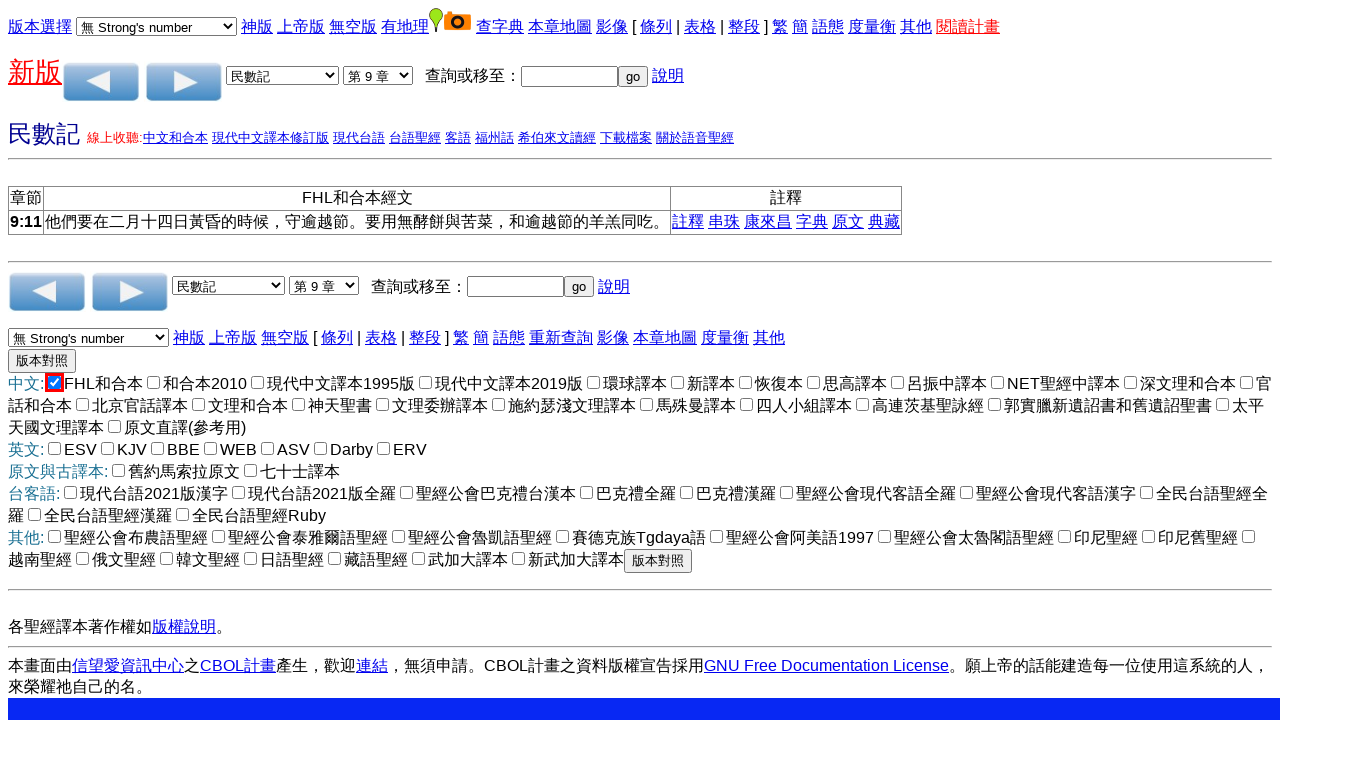

--- FILE ---
content_type: text/html
request_url: https://bible.fhl.net/new/read.php?VERSION=unv&TABFLAG=1&chineses=%E6%B0%91&chap=9&sec=11&m=0
body_size: 7491
content:
<!doctype html>
<html lang="zh-hant"><head>
<meta charset="utf-8"/>

<style>
input[type="checkbox"]:checked {
  color: red;
  box-shadow: 0 0 0 3px red;
}
#cookieBanner {
    width: 100%;
    background-color: #0828f3;
    color: white;
    padding: 3rem;
}
#acceptCookies {
    background-color: #ffffff;
    color: black;
    padding: 0.5rem;
    border: 2px solid #000000;
    border-radius: 5px;
    cursor: pointer;
    position: absolute;
    right: 3rem;
}

#deleteCookies {
    background-color: #ffffff;
    color: black;
    padding: 0.5rem;
    border: 2px solid #000000;
    border-radius: 5px;
    cursor: pointer;
    margin-left: 3rem;
}
</style>
<script src="footnote.js"></script>
<script src="cv.js"></script>
<script >
<!--
 function setsn(nid) {snid=document.s.ssn.selectedIndex;
add="/new/read.php?id="+nid+"&VERSION=unv&SSS=0&TABFLAG=1&strongflag="+snid
location.href=add;
}
function setchap(pn)
{
var i,j,k,txt;
var cnum=new Array(50,40,27,36,34,24,21,4,31,24,22,25,29,36,10,13,10,42,150,31,12,8,66,52,5,48,12,14,3,9,1,4,7,3,3,3,2,14,4,28,16,24,21,28,16,16,13,6,6,4,4,5,3,6,4,3,1,13,5,5,3,5,1,1,1,22);
if (pn==2)
 {
   i=cnum[document.p.sb.selectedIndex];
    document.s.sb.options[document.p.sb.selectedIndex].selected=true;
}
else
{
    i=cnum[document.s.sb.selectedIndex];
    document.p.sb.options[document.s.sb.selectedIndex].selected=true;
}
  document.s.sc.options.length=i-1;
document.p.sc.options.length=i-1;
for (j=i;j>0;j--)
     {
       k=j;
       if (i==150) txt="第 "+j+" 篇";
   else txt="第 "+j+" 章";
       document.s.sc.options[k]=new Option(txt,j);
       document.p.sc.options[k]=new Option(txt,j);
   }
document.s.sc.options[0]=new Option("請選擇",0,true,true);document.p.sc.options[0]=new Option("請選擇",0,true,true);}
 function psetsn(nid) {snid=document.p.ssn.selectedIndex;
add="/new/read.php?id="+nid+"&VERSION=unv&SSS=0&TABFLAG=1&strongflag="+snid;
location.href=add;
}
 function gotochap() { var add,chapp;
chapp=document.s.sc.selectedIndex;
if (chapp<=0) return;
 add="/new/read.php?chineses="+document.s.sb.options[document.s.sb.selectedIndex].value+"&VERSION=unv&SSS=0&TABFLAG=1&nodic=&chap="+chapp+VMSG;
location.href=add;
}
 function gosearch() { var add,midd;
 midd=4;
if (document.s.skey.value.charAt(0)=='#')
add="search.php?VERSION=unv&orig=0&TABFLAG=1&range_bid="+midd+"&range_eid="+midd+"&keyword=%23"+document.s.skey.value.substring(1,document.s.skey.value.length);
else
add="search.php?VERSION=unv&orig=0&TABFLAG=1&keyword="+document.s.skey.value;
window.open(add);}
 function pgotochap() { var add,chapp;
chapp=document.p.sc.selectedIndex;
if (chapp<=0) return;
 add="/new/read.php?chineses="+document.p.sb.options[document.p.sb.selectedIndex].value+"&VERSION=unv&SSS=0&TABFLAG=1&nodic=&chap="+chapp+VMSG;
location.href=add;
}
 function pgosearch() { var add,midd;
 midd=4;
if (document.p.skey.value.charAt(0)=='#')
add="search.php?VERSION=unv&orig=0&TABFLAG=1&range_bid="+midd+"&range_eid="+midd+"&keyword=%23"+document.p.skey.value.substring(1,document.p.skey.value.length);
else
add="search.php?VERSION=unv&orig=0&TABFLAG=1&keyword="+document.p.skey.value;
window.open(add);}
-->
</script>
<style type="text/css">
ruby{
 display:inline-table;
text-align:center;
white-space:nowrap;
 vertical-align:25%;
}
ruby>rb{
display:table-row-group;
}ruby>rt{
display:table-header-group;font-size:65%;
text-align:right;}
</style>
<title>聖經閱讀</title>
<style type="text/css">
body {
 font-family:Arial,Arial Unicode MS,Helvetica, sans-serif;
}
table {
border: 1px solid #888888;
border-collapse: collapse;
}
tr, td {
border: 1px solid #888888;
}
</style>
</head>
<body onLoad="javascript:focus()"><form method="get" action="/new/read.php" name="s"><a href="#CCV">版本選擇</a><input type="hidden" name="chineses" value="民" /><input type="hidden" name="chap" value="9" /><div hidden="hidden"><input type="submit" name="sub2" value="版本對照"/><input type="checkbox" name="VERSION1" value="unv" checked="checked" onclick="cv(this);"/>FHL和合本
<input type="checkbox" name="VERSION2" value="rcuv"  onclick="cv(this);"/>和合本2010
<input type="checkbox" name="VERSION3" value="tcv95"  onclick="cv(this);"/>現代中文譯本1995版
<input type="checkbox" name="VERSION4" value="tcv2019"  onclick="cv(this);"/>現代中文譯本2019版
<input type="checkbox" name="VERSION5" value="wcb"  onclick="cv(this);"/>環球譯本
<input type="checkbox" name="VERSION6" value="ncv"  onclick="cv(this);"/>新譯本
<input type="checkbox" name="VERSION8" value="recover"  onclick="cv(this);"/>恢復本
<input type="checkbox" name="VERSION9" value="ofm"  onclick="cv(this);"/>思高譯本
<input type="checkbox" name="VERSION10" value="lcc"  onclick="cv(this);"/>呂振中譯本
<input type="checkbox" name="VERSION11" value="cnet"  onclick="cv(this);"/>NET聖經中譯本
<input type="checkbox" name="VERSION13" value="wlunv"  onclick="cv(this);"/>深文理和合本
<input type="checkbox" name="VERSION15" value="cbol"  onclick="cv(this);"/>原文直譯(參考用)
<input type="checkbox" name="VERSION16" value="esv"  onclick="cv(this);"/>ESV
<input type="checkbox" name="VERSION17" value="kjv"  onclick="cv(this);"/>KJV
<input type="checkbox" name="VERSION18" value="bbe"  onclick="cv(this);"/>BBE
<input type="checkbox" name="VERSION19" value="web"  onclick="cv(this);"/>WEB
<input type="checkbox" name="VERSION20" value="asv"  onclick="cv(this);"/>ASV
<input type="checkbox" name="VERSION21" value="darby"  onclick="cv(this);"/>Darby
<input type="checkbox" name="VERSION22" value="erv"  onclick="cv(this);"/>ERV
<input type="checkbox" name="VERSION23" value="bhs"  onclick="cv(this);"/>舊約馬索拉原文
<input type="checkbox" name="VERSION25" value="lxx"  onclick="cv(this);"/>七十士譯本
<input type="checkbox" name="VERSION26" value="ttvhl2021"  onclick="cv(this);"/>現代台語2021版漢字
<input type="checkbox" name="VERSION27" value="ttvcl2021"  onclick="cv(this);"/>現代台語2021版全羅
<input type="checkbox" name="VERSION28" value="tghg"  onclick="cv(this);"/>聖經公會巴克禮台漢本
<input type="checkbox" name="VERSION33" value="bklcl"  onclick="cv(this);"/>巴克禮全羅
<input type="checkbox" name="VERSION34" value="bklhl"  onclick="cv(this);"/>巴克禮漢羅
<input type="checkbox" name="VERSION35" value="thv2e"  onclick="cv(this);"/>聖經公會現代客語全羅
<input type="checkbox" name="VERSION36" value="thv12h"  onclick="cv(this);"/>聖經公會現代客語漢字
<input type="checkbox" name="VERSION38" value="sgebklcl"  onclick="cv(this);"/>全民台語聖經全羅
<input type="checkbox" name="VERSION39" value="sgebklhl"  onclick="cv(this);"/>全民台語聖經漢羅
<input type="checkbox" name="VERSION40" value="gebklhlruby"  onclick="cv(this);"/>全民台語聖經Ruby
<input type="checkbox" name="VERSION41" value="baru"  onclick="cv(this);"/>印尼聖經
<input type="checkbox" name="VERSION42" value="ind1958"  onclick="cv(this);"/>印尼舊聖經
<input type="checkbox" name="VERSION43" value="vietnamese"  onclick="cv(this);"/>越南聖經
<input type="checkbox" name="VERSION44" value="russian"  onclick="cv(this);"/>俄文聖經
<input type="checkbox" name="VERSION45" value="korean"  onclick="cv(this);"/>韓文聖經
<input type="checkbox" name="VERSION46" value="jp"  onclick="cv(this);"/>日語聖經
<input type="checkbox" name="VERSION47" value="bunun"  onclick="cv(this);"/>聖經公會布農語聖經
<input type="checkbox" name="VERSION52" value="tay"  onclick="cv(this);"/>聖經公會泰雅爾語聖經
<input type="checkbox" name="VERSION54" value="rukai"  onclick="cv(this);"/>聖經公會魯凱語聖經
<input type="checkbox" name="VERSION55" value="sed"  onclick="cv(this);"/>賽德克族Tgdaya語
<input type="checkbox" name="VERSION56" value="ams"  onclick="cv(this);"/>聖經公會阿美語1997
<input type="checkbox" name="VERSION58" value="tru"  onclick="cv(this);"/>聖經公會太魯閣語聖經
<input type="checkbox" name="VERSION60" value="tibet"  onclick="cv(this);"/>藏語聖經
<input type="checkbox" name="VERSION61" value="cvul"  onclick="cv(this);"/>武加大譯本
<input type="checkbox" name="VERSION62" value="nvul"  onclick="cv(this);"/>新武加大譯本
<input type="checkbox" name="VERSION63" value="cumv"  onclick="cv(this);"/>官話和合本
<input type="checkbox" name="VERSION64" value="pmb"  onclick="cv(this);"/>北京官話譯本
<input type="checkbox" name="VERSION65" value="cuwv"  onclick="cv(this);"/>文理和合本
<input type="checkbox" name="VERSION70" value="mormil"  onclick="cv(this);"/>神天聖書
<input type="checkbox" name="VERSION71" value="wdv"  onclick="cv(this);"/>文理委辦譯本
<input type="checkbox" name="VERSION72" value="ssewb"  onclick="cv(this);"/>施約瑟淺文理譯本
<input type="checkbox" name="VERSION73" value="marwb"  onclick="cv(this);"/>馬殊曼譯本
<input type="checkbox" name="VERSION80" value="cwmgbm"  onclick="cv(this);"/>四人小組譯本
<input type="checkbox" name="VERSION81" value="cogorw"  onclick="cv(this);"/>高連茨基聖詠經
<input type="checkbox" name="VERSION84" value="cwkfag"  onclick="cv(this);"/>郭實臘新遺詔書和舊遺詔聖書
<input type="checkbox" name="VERSION89" value="cwtaiping"  onclick="cv(this);"/>太平天國文理譯本
<input type="submit" name="sub1" value="版本對照" /><br /></div>
 <select name="ssn" onchange="setsn(3977)">
<option value="0" selected="selected">無 Strong's number</option>
<option value="1">Strong's Number 放上面</option>
<option value="2">Strong's Number 放後面</option>
</select> <a href="/new/read.php?id=3977&VERSION=unv&&TABFLAG=1&SSS=0"/>神版</a>  <a href="/new/read.php?id=3977&VERSION=unv&&TABFLAG=1&SSS=1"/>上帝版</a>  <a href="/new/read.php?id=3977&VERSION=unv&&TABFLAG=1&SSS=2"/>無空版</a>  <a href="/new/read.php?id=3977&amp;nodic=10"/>有地理</a><img src="/map/icon/green/site.png" alt="site" border="0"/><img src="camera.png" alt="photo" border="0"/>  <a href="/new/read.php?id=3977&amp;nodic=01"/>查字典</a> <a href="/map/lm.php?engs=Num&amp;gb=0&amp;blm=chap%3D9" target="map">本章地圖</a> <a href="http://bible.fhl.net/object/sg.php?engs=Num&amp;gb=0&amp;chap=9" target="obj">影像</a>  [ <a href="/new/read.php?id=3977&VERSION=unv&SSS=0&TABFLAG=0">條列</a> |  <a href="/new/read.php?id=3977&VERSION=unv&SSS=0&TABFLAG=1">表格</a> |  <a href="/new/read.php?id=3977&VERSION=unv&SSS=0&TABFLAG=2">整段</a> ]  <a href="/new/read.php?id=3977&VERSION=unv&SSS=0&TABFLAG=1">繁</a> <a href="/gbdoc/new/read.php?id=3977&VERSION=unv&SSS=0&TABFLAG=1">簡</a> <a href="heb.html">語態</a>  <a href="measurement.html" target="mea">度量衡</a> <a href="../new" target=\other">其他</a><!--!!1-->
 <a href="record.html"><font color="red">閱讀計畫</font></a><p />
<a href="../NUII/_rwd/"><span style="font-size:20pt;color:red; text-decoration: underline;">新版</span></a><a id="pprev" href="/new/read.php?id=3975&m=0&VERSION=unv&SSS=0&TABFLAG=1"><img src="prev.png" border="0" alt="上一章" align="middle" /></a>  <a id="pnext" href="/new/read.php?id=3979&m=0&VERSION=unv&SSS=0&TABFLAG=1"><img src="next.png" border="0" alt="下一章" align="middle" /></a> <select name="sb" onchange="setchap(1)">
<option value="%E5%89%B5">創世記</option>
<option value="%E5%87%BA">出埃及記</option>
<option value="%E5%88%A9">利未記</option>
<option value="%E6%B0%91" selected="selected">民數記</option>
<option value="%E7%94%B3">申命記</option>
<option value="%E6%9B%B8">約書亞記</option>
<option value="%E5%A3%AB">士師記</option>
<option value="%E5%BE%97">路得記</option>
<option value="%E6%92%92%E4%B8%8A">撒母耳記上</option>
<option value="%E6%92%92%E4%B8%8B">撒母耳記下</option>
<option value="%E7%8E%8B%E4%B8%8A">列王紀上</option>
<option value="%E7%8E%8B%E4%B8%8B">列王紀下</option>
<option value="%E4%BB%A3%E4%B8%8A">歷代志上</option>
<option value="%E4%BB%A3%E4%B8%8B">歷代志下</option>
<option value="%E6%8B%89">以斯拉記</option>
<option value="%E5%B0%BC">尼希米記</option>
<option value="%E6%96%AF">以斯帖記</option>
<option value="%E4%BC%AF">約伯記</option>
<option value="%E8%A9%A9">詩篇</option>
<option value="%E7%AE%B4">箴言</option>
<option value="%E5%82%B3">傳道書</option>
<option value="%E6%AD%8C">雅歌</option>
<option value="%E8%B3%BD">以賽亞書</option>
<option value="%E8%80%B6">耶利米書</option>
<option value="%E5%93%80">耶利米哀歌</option>
<option value="%E7%B5%90">以西結書</option>
<option value="%E4%BD%86">但以理書</option>
<option value="%E4%BD%95">何西阿書</option>
<option value="%E7%8F%A5">約珥書</option>
<option value="%E6%91%A9">阿摩司書</option>
<option value="%E4%BF%84">俄巴底亞書</option>
<option value="%E6%8B%BF">約拿書</option>
<option value="%E5%BD%8C">彌迦書</option>
<option value="%E9%B4%BB">那鴻書</option>
<option value="%E5%93%88">哈巴谷書</option>
<option value="%E7%95%AA">西番雅書</option>
<option value="%E8%A9%B2">哈該書</option>
<option value="%E4%BA%9E">撒迦利亞書</option>
<option value="%E7%91%AA">瑪拉基書</option>
<option value="%E5%A4%AA">馬太福音</option>
<option value="%E5%8F%AF">馬可福音</option>
<option value="%E8%B7%AF">路加福音</option>
<option value="%E7%B4%84">約翰福音</option>
<option value="%E5%BE%92">使徒行傳</option>
<option value="%E7%BE%85">羅馬書</option>
<option value="%E6%9E%97%E5%89%8D">哥林多前書</option>
<option value="%E6%9E%97%E5%BE%8C">哥林多後書</option>
<option value="%E5%8A%A0">加拉太書</option>
<option value="%E5%BC%97">以弗所書</option>
<option value="%E8%85%93">腓立比書</option>
<option value="%E8%A5%BF">歌羅西書</option>
<option value="%E5%B8%96%E5%89%8D">帖撒羅尼迦前書</option>
<option value="%E5%B8%96%E5%BE%8C">帖撒羅尼迦後書</option>
<option value="%E6%8F%90%E5%89%8D">提摩太前書</option>
<option value="%E6%8F%90%E5%BE%8C">提摩太後書</option>
<option value="%E5%A4%9A">提多書</option>
<option value="%E9%96%80">腓利門書</option>
<option value="%E4%BE%86">希伯來書</option>
<option value="%E9%9B%85">雅各書</option>
<option value="%E5%BD%BC%E5%89%8D">彼得前書</option>
<option value="%E5%BD%BC%E5%BE%8C">彼得後書</option>
<option value="%E7%B4%84%E4%B8%80">約翰一書</option>
<option value="%E7%B4%84%E4%BA%8C">約翰二書</option>
<option value="%E7%B4%84%E4%B8%89">約翰三書</option>
<option value="%E7%8C%B6">猶大書</option>
<option value="%E5%95%9F">啟示錄</option>
</select>  <select name="sc" onchange="gotochap()">
<option value="0">請選擇</option>
<option value="1">第 1 章</option>
<option value="2">第 2 章</option>
<option value="3">第 3 章</option>
<option value="4">第 4 章</option>
<option value="5">第 5 章</option>
<option value="6">第 6 章</option>
<option value="7">第 7 章</option>
<option value="8">第 8 章</option>
<option value="9" selected="selected">第 9 章</option>
<option value="10">第 10 章</option>
<option value="11">第 11 章</option>
<option value="12">第 12 章</option>
<option value="13">第 13 章</option>
<option value="14">第 14 章</option>
<option value="15">第 15 章</option>
<option value="16">第 16 章</option>
<option value="17">第 17 章</option>
<option value="18">第 18 章</option>
<option value="19">第 19 章</option>
<option value="20">第 20 章</option>
<option value="21">第 21 章</option>
<option value="22">第 22 章</option>
<option value="23">第 23 章</option>
<option value="24">第 24 章</option>
<option value="25">第 25 章</option>
<option value="26">第 26 章</option>
<option value="27">第 27 章</option>
<option value="28">第 28 章</option>
<option value="29">第 29 章</option>
<option value="30">第 30 章</option>
<option value="31">第 31 章</option>
<option value="32">第 32 章</option>
<option value="33">第 33 章</option>
<option value="34">第 34 章</option>
<option value="35">第 35 章</option>
<option value="36">第 36 章</option>
</select>&nbsp;&nbsp;&nbsp;查詢或移至：<input type="text" name="skey" size="10"  onchange="gosearch()" /><input type="button" value="go" name="sgo"/> <a href="sreadme.html">說明</a><br/></form> <!--IN_COM--><font size="+2" color="#000090">民數記                                     </font>  <font size="-1" color="red">線上收聽:<a href="listenhb.php?version=0&amp;bid=4&amp;chap=009">中文和合本</a>  <a href="listenhb.php?version=4&amp;bid=4C&amp;chap=009">現代中文譯本修訂版</a>  <a href="listenhb.php?version=17&amp;bid=4&amp;chap=009" target="audio">現代台語</a>  <a href="listenhb.php?version=1&amp;bid=4&amp;chap=009">台語聖經</a>  <a href="listenhb.php?version=2&amp;bid=4&amp;chap=009" target="audio">客語</a>  <a href="listenhb.php?version=8&amp;bid=4&amp;chap=009" target="audio">福州話</a>  <a href="listenhb.php?version=7&amp;bid=4&amp;chap=009" target="audio">希伯來文讀經</a> <a href="http://pub.fhl.net/audio/">下載檔案</a>  <a href="http://bible.fhl.net/new/audio.html">關於語音聖經</a></font><hr /><br /><div id="popup" style="position: absolute;">
<table bgcolor="#ffffbb" border="0" cellpadding="2" cellspacing="2">
<tbody id="sndicBody"></tbody>
</table></div>
<div id="popupfn" style="position: absolute;">
<table bgcolor="#ffffbb" border="0" cellpadding="2" cellspacing="2">
<tbody id="sndicBody1"></tbody>
</table></div>
<table border="1"><tr><td align="center">章節</td><td align="center">FHL和合本經文</td><td align="center">註釋</td></tr><tr><td align="center"><b>9:11</b><a name="9:11"/></td><td >他們要在二月十四日黃昏的時候，守逾越節。要用無酵餅與苦菜，和逾越節的羊羔同吃。</td><td><a href="../new/com.php?book=3&amp;engs=Num&amp;chap=9&amp;sec=11&amp;m=0" target="comm"><nobr>註釋</nobr></a> <a href="../new/com.php?book=4&amp;engs=Num&amp;chap=9&amp;sec=11&amp;m=0" target="comm"><nobr>串珠</nobr></a> <a href="../new/com.php?book=10&amp;engs=Num&amp;chap=9&amp;sec=11&amp;m=0" target="comm"><nobr>康來昌</nobr></a> <a href="../new/com.php?book=20&amp;engs=Num&amp;chap=9&amp;sec=11&amp;m=0" target="comm"></a> <a href="../new/com.php?book=21&amp;engs=Num&amp;chap=9&amp;sec=11&amp;m=0" target="comm"></a> <a href="../new/com.php?book=31&amp;engs=Num&amp;chap=9&amp;sec=11&amp;m=0" target="comm"></a> <a href="../new/com.php?book=32&amp;engs=Num&amp;chap=9&amp;sec=11&amp;m=0" target="comm"></a> <a href="../new/com.php?book=33&amp;engs=Num&amp;chap=9&amp;sec=11&amp;m=0" target=\"comm\"><nobr>字典</nobr></a>  <a href="parsing.php?engs=Num&amp;chap=9&amp;sec=11&amp;m=0" target="parsing"><nobr>原文</nobr></a> <a href="ob.php?book=all&amp;chineses=4&amp;chap=9&amp;sec=11" target="ob"><nobr>典藏</nobr></a><!--@@c=009011--></td>
</tr>
</table></font>
<br /><hr />
<form method="get" action="/new/read.php" name="p"><input type="hidden" name="chap" value="9" /><a id="p1prev" href="/new/read.php?id=3975&m=0&VERSION=unv&SSS=0&TABFLAG=1"><img src="prev.png" border="0" alt="上一章"  align="middle" /></a>  <a id="p1next" href="/new/read.php?id=3979&m=0&VERSION=unv&SSS=0&TABFLAG=1"><img src="next.png" border="0" alt="下一章"  align="middle" /></a> <select name="sb" onchange="setchap(2)">
<option value="%E5%89%B5">創世記</option>
<option value="%E5%87%BA">出埃及記</option>
<option value="%E5%88%A9">利未記</option>
<option value="%E6%B0%91" selected="selected">民數記</option>
<option value="%E7%94%B3">申命記</option>
<option value="%E6%9B%B8">約書亞記</option>
<option value="%E5%A3%AB">士師記</option>
<option value="%E5%BE%97">路得記</option>
<option value="%E6%92%92%E4%B8%8A">撒母耳記上</option>
<option value="%E6%92%92%E4%B8%8B">撒母耳記下</option>
<option value="%E7%8E%8B%E4%B8%8A">列王紀上</option>
<option value="%E7%8E%8B%E4%B8%8B">列王紀下</option>
<option value="%E4%BB%A3%E4%B8%8A">歷代志上</option>
<option value="%E4%BB%A3%E4%B8%8B">歷代志下</option>
<option value="%E6%8B%89">以斯拉記</option>
<option value="%E5%B0%BC">尼希米記</option>
<option value="%E6%96%AF">以斯帖記</option>
<option value="%E4%BC%AF">約伯記</option>
<option value="%E8%A9%A9">詩篇</option>
<option value="%E7%AE%B4">箴言</option>
<option value="%E5%82%B3">傳道書</option>
<option value="%E6%AD%8C">雅歌</option>
<option value="%E8%B3%BD">以賽亞書</option>
<option value="%E8%80%B6">耶利米書</option>
<option value="%E5%93%80">耶利米哀歌</option>
<option value="%E7%B5%90">以西結書</option>
<option value="%E4%BD%86">但以理書</option>
<option value="%E4%BD%95">何西阿書</option>
<option value="%E7%8F%A5">約珥書</option>
<option value="%E6%91%A9">阿摩司書</option>
<option value="%E4%BF%84">俄巴底亞書</option>
<option value="%E6%8B%BF">約拿書</option>
<option value="%E5%BD%8C">彌迦書</option>
<option value="%E9%B4%BB">那鴻書</option>
<option value="%E5%93%88">哈巴谷書</option>
<option value="%E7%95%AA">西番雅書</option>
<option value="%E8%A9%B2">哈該書</option>
<option value="%E4%BA%9E">撒迦利亞書</option>
<option value="%E7%91%AA">瑪拉基書</option>
<option value="%E5%A4%AA">馬太福音</option>
<option value="%E5%8F%AF">馬可福音</option>
<option value="%E8%B7%AF">路加福音</option>
<option value="%E7%B4%84">約翰福音</option>
<option value="%E5%BE%92">使徒行傳</option>
<option value="%E7%BE%85">羅馬書</option>
<option value="%E6%9E%97%E5%89%8D">哥林多前書</option>
<option value="%E6%9E%97%E5%BE%8C">哥林多後書</option>
<option value="%E5%8A%A0">加拉太書</option>
<option value="%E5%BC%97">以弗所書</option>
<option value="%E8%85%93">腓立比書</option>
<option value="%E8%A5%BF">歌羅西書</option>
<option value="%E5%B8%96%E5%89%8D">帖撒羅尼迦前書</option>
<option value="%E5%B8%96%E5%BE%8C">帖撒羅尼迦後書</option>
<option value="%E6%8F%90%E5%89%8D">提摩太前書</option>
<option value="%E6%8F%90%E5%BE%8C">提摩太後書</option>
<option value="%E5%A4%9A">提多書</option>
<option value="%E9%96%80">腓利門書</option>
<option value="%E4%BE%86">希伯來書</option>
<option value="%E9%9B%85">雅各書</option>
<option value="%E5%BD%BC%E5%89%8D">彼得前書</option>
<option value="%E5%BD%BC%E5%BE%8C">彼得後書</option>
<option value="%E7%B4%84%E4%B8%80">約翰一書</option>
<option value="%E7%B4%84%E4%BA%8C">約翰二書</option>
<option value="%E7%B4%84%E4%B8%89">約翰三書</option>
<option value="%E7%8C%B6">猶大書</option>
<option value="%E5%95%9F">啟示錄</option>
</select>  <select name="sc" onchange="pgotochap()">
<option value="0">請選擇</option>
<option value="1">第 1 章</option>
<option value="2">第 2 章</option>
<option value="3">第 3 章</option>
<option value="4">第 4 章</option>
<option value="5">第 5 章</option>
<option value="6">第 6 章</option>
<option value="7">第 7 章</option>
<option value="8">第 8 章</option>
<option value="9" selected="selected">第 9 章</option>
<option value="10">第 10 章</option>
<option value="11">第 11 章</option>
<option value="12">第 12 章</option>
<option value="13">第 13 章</option>
<option value="14">第 14 章</option>
<option value="15">第 15 章</option>
<option value="16">第 16 章</option>
<option value="17">第 17 章</option>
<option value="18">第 18 章</option>
<option value="19">第 19 章</option>
<option value="20">第 20 章</option>
<option value="21">第 21 章</option>
<option value="22">第 22 章</option>
<option value="23">第 23 章</option>
<option value="24">第 24 章</option>
<option value="25">第 25 章</option>
<option value="26">第 26 章</option>
<option value="27">第 27 章</option>
<option value="28">第 28 章</option>
<option value="29">第 29 章</option>
<option value="30">第 30 章</option>
<option value="31">第 31 章</option>
<option value="32">第 32 章</option>
<option value="33">第 33 章</option>
<option value="34">第 34 章</option>
<option value="35">第 35 章</option>
<option value="36">第 36 章</option>
</select>&nbsp;&nbsp;&nbsp;查詢或移至：<input type="text" name="skey" size="10" onchange="pgosearch()" /><input type="button" value="go" onclick="pgosearch()" /> <a href="sreadme.html">說明</a><p /> <select name="ssn" onchange="psetsn(3977)">
<option value="0" selected="selected">無 Strong's number</option>
<option value="1">Strong's Number 放上面</option>
<option value="2">Strong's Number 放後面</option>
</select> <a href="/new/read.php?id=3977&VERSION=unv&SSS=0&SSS=0"/>神版</a>  <a href="/new/read.php?id=3977&VERSION=unv&SSS=0&SSS=1"/>上帝版</a>  <a href="/new/read.php?id=3977&VERSION=unv&SSS=0&SSS=2"/>無空版</a>  [ <a href="/new/read.php?id=3977&VERSION=unv&SSS=0&TABFLAG=0">條列</a> |  <a href="/new/read.php?id=3977&VERSION=unv&SSS=0&TABFLAG=1">表格</a> |  <a href="/new/read.php?id=3977&VERSION=unv&SSS=0&TABFLAG=2">整段</a> ]  <a href="/new/read.php?id=3977&VERSION=unv&SSS=0&TABFLAG=1">繁</a> <a href="/gbdoc/new/read.php?id=3977&VERSION=unv&SSS=0&TABFLAG=1">簡</a> <a href="heb.html">語態</a>  <!--IN_COM--><!--@@--><a href="../new/read.html">重新查詢</a> <a href="http://bible.fhl.net/object/sg.php?engs=Num&amp;gb=0&amp;chap=9" target="obj">影像</a> <a href="/map/lm.php?engs=Num&amp;gb=0&amp;blm=chap%3D9" target="map">本章地圖</a>  <a href="measurement.html" target="mea">度量衡</a>  <a href="../new" target=\other\>其他</a><br /><!--!!-->
<input type="submit" name="sub2" value="版本對照" /><br/><span style="color:#196f92;">中文:</span><input type="checkbox" name="VERSION1" value="unv" checked="checked" onclick="cv(this);"/>FHL和合本<input type="checkbox" name="VERSION2" value="rcuv"  onclick="cv(this);"/>和合本2010<input type="checkbox" name="VERSION3" value="tcv95"  onclick="cv(this);"/>現代中文譯本1995版<input type="checkbox" name="VERSION4" value="tcv2019"  onclick="cv(this);"/>現代中文譯本2019版<input type="checkbox" name="VERSION5" value="wcb"  onclick="cv(this);"/>環球譯本<input type="checkbox" name="VERSION6" value="ncv"  onclick="cv(this);"/>新譯本<input type="checkbox" name="VERSION8" value="recover"  onclick="cv(this);"/>恢復本<input type="checkbox" name="VERSION9" value="ofm"  onclick="cv(this);"/>思高譯本<input type="checkbox" name="VERSION10" value="lcc"  onclick="cv(this);"/>呂振中譯本<input type="checkbox" name="VERSION11" value="cnet"  onclick="cv(this);"/>NET聖經中譯本<input type="checkbox" name="VERSION13" value="wlunv"  onclick="cv(this);"/>深文理和合本<input type="checkbox" name="VERSION63" value="cumv"  onclick="cv(this);"/>官話和合本<input type="checkbox" name="VERSION64" value="pmb"  onclick="cv(this);"/>北京官話譯本<input type="checkbox" name="VERSION65" value="cuwv"  onclick="cv(this);"/>文理和合本<input type="checkbox" name="VERSION70" value="mormil"  onclick="cv(this);"/>神天聖書<input type="checkbox" name="VERSION71" value="wdv"  onclick="cv(this);"/>文理委辦譯本<input type="checkbox" name="VERSION72" value="ssewb"  onclick="cv(this);"/>施約瑟淺文理譯本<input type="checkbox" name="VERSION73" value="marwb"  onclick="cv(this);"/>馬殊曼譯本<input type="checkbox" name="VERSION80" value="cwmgbm"  onclick="cv(this);"/>四人小組譯本<input type="checkbox" name="VERSION81" value="cogorw"  onclick="cv(this);"/>高連茨基聖詠經<input type="checkbox" name="VERSION84" value="cwkfag"  onclick="cv(this);"/>郭實臘新遺詔書和舊遺詔聖書<input type="checkbox" name="VERSION89" value="cwtaiping"  onclick="cv(this);"/>太平天國文理譯本<input type="checkbox" name="VERSION15" value="cbol"  onclick="cv(this);"/>原文直譯(參考用)<br/><span style="color:#196f92;">英文:</span><input type="checkbox" name="VERSION16" value="esv"  onclick="cv(this);"/>ESV<input type="checkbox" name="VERSION17" value="kjv"  onclick="cv(this);"/>KJV<input type="checkbox" name="VERSION18" value="bbe"  onclick="cv(this);"/>BBE<input type="checkbox" name="VERSION19" value="web"  onclick="cv(this);"/>WEB<input type="checkbox" name="VERSION20" value="asv"  onclick="cv(this);"/>ASV<input type="checkbox" name="VERSION21" value="darby"  onclick="cv(this);"/>Darby<input type="checkbox" name="VERSION22" value="erv"  onclick="cv(this);"/>ERV<br/><span style="color:#196f92;">原文與古譯本:</span><input type="checkbox" name="VERSION23" value="bhs"  onclick="cv(this);"/>舊約馬索拉原文<input type="checkbox" name="VERSION25" value="lxx"  onclick="cv(this);"/>七十士譯本<br/><span style="color:#196f92;">台客語:</span><input type="checkbox" name="VERSION26" value="ttvhl2021"  onclick="cv(this);"/>現代台語2021版漢字<input type="checkbox" name="VERSION27" value="ttvcl2021"  onclick="cv(this);"/>現代台語2021版全羅<input type="checkbox" name="VERSION28" value="tghg"  onclick="cv(this);"/>聖經公會巴克禮台漢本<input type="checkbox" name="VERSION33" value="bklcl"  onclick="cv(this);"/>巴克禮全羅<input type="checkbox" name="VERSION34" value="bklhl"  onclick="cv(this);"/>巴克禮漢羅<input type="checkbox" name="VERSION35" value="thv2e"  onclick="cv(this);"/>聖經公會現代客語全羅<input type="checkbox" name="VERSION36" value="thv12h"  onclick="cv(this);"/>聖經公會現代客語漢字<input type="checkbox" name="VERSION38" value="sgebklcl"  onclick="cv(this);"/>全民台語聖經全羅<input type="checkbox" name="VERSION39" value="sgebklhl"  onclick="cv(this);"/>全民台語聖經漢羅<input type="checkbox" name="VERSION40" value="gebklhlruby"  onclick="cv(this);"/>全民台語聖經Ruby<br/><span style="color:#196f92;">其他:</span><input type="checkbox" name="VERSION47" value="bunun"  onclick="cv(this);"/>聖經公會布農語聖經<input type="checkbox" name="VERSION52" value="tay"  onclick="cv(this);"/>聖經公會泰雅爾語聖經<input type="checkbox" name="VERSION54" value="rukai"  onclick="cv(this);"/>聖經公會魯凱語聖經<input type="checkbox" name="VERSION55" value="sed"  onclick="cv(this);"/>賽德克族Tgdaya語<input type="checkbox" name="VERSION56" value="ams"  onclick="cv(this);"/>聖經公會阿美語1997<input type="checkbox" name="VERSION58" value="tru"  onclick="cv(this);"/>聖經公會太魯閣語聖經<input type="checkbox" name="VERSION41" value="baru"  onclick="cv(this);"/>印尼聖經<input type="checkbox" name="VERSION42" value="ind1958"  onclick="cv(this);"/>印尼舊聖經<input type="checkbox" name="VERSION43" value="vietnamese"  onclick="cv(this);"/>越南聖經<input type="checkbox" name="VERSION44" value="russian"  onclick="cv(this);"/>俄文聖經<input type="checkbox" name="VERSION45" value="korean"  onclick="cv(this);"/>韓文聖經<input type="checkbox" name="VERSION46" value="jp"  onclick="cv(this);"/>日語聖經<input type="checkbox" name="VERSION60" value="tibet"  onclick="cv(this);"/>藏語聖經<input type="checkbox" name="VERSION61" value="cvul"  onclick="cv(this);"/>武加大譯本<input type="checkbox" name="VERSION62" value="nvul"  onclick="cv(this);"/>新武加大譯本<a id="CCV"><input type="submit" name="sub1" value="版本對照"/><input type="hidden" name="strongflag" value="" /><input type="hidden" name="TABFLAG" value="1" /><input type="hidden" name="nodic" value="" /><input type="hidden" name="TAIU" value="0" /><input type="hidden" name="maps" value="" /><input type="hidden" name="tmp" value="" /><input type="hidden" name="chineses" value="民" /><input type="hidden" name="chap" value="9" /><!--@@id=3977--><!--@@strongfg=--><!--@@TABFLAG=1--><!--@@chineses=民--><!--@@chap=9--></form><hr />
<br/>各聖經譯本著作權如<a href="https://www.fhl.net/main/fhl/fhl8.html">版權說明</a>。<hr />本畫面由<a href="http://www.fhl.net">信望愛資訊中心</a>之<a href="http://bible.fhl.net" target="_top">CBOL計畫</a>產生，歡迎<a href="linkhowto.html">連結</a>，無須申請。CBOL計畫之資料版權宣告採用<a href="http://bible.fhl.net/new/fdl.txt">GNU Free Documentation License</a>。願上帝的話能建造每一位使用這系統的人，來榮耀祂自己的名。<div id="cookieBanner"> <p>信望愛站使用cookies 技術來強化網站功能，您使用本網站，表示您同意我們使用 cookies 技術.</p>
        <button id="acceptCookies">接受Cookies</button>
    </div>
</div><script>
var iframe;
var audio;
let audioOpened = false;
function openAudio() {
  audioOpened = true;
  audio.style="display: block";
  iframe.style = "display: block";
}
function toggleAudio() {
  if (audioOpened) {
    iframe.style = "display: none";
    audioOpened = false;
  } else {
    openAudio();
  }
}
function addOnAudioOnClick() {
  let listens = [...document.getElementsByTagName("A")]
    .filter((e) => e.href.indexOf("/listenhb.php")>0);
  listens.map((e) => {
      e.onclick=(e)=>{openAudio();iframe.src=e.target.href;return false;}
    });
  audio = document.createElement("div"); 
  audio.innerHTML='<input type=button onclick="toggleAudio()" value="&#x1F508;"></input><br>';
  audio.style="display: none";
  iframe = document.createElement("iframe"); 
  iframe.allow="autoplay";
  iframe.width=650;
  iframe.height=250;
  audio.appendChild(iframe);
  listens[0].parentNode.appendChild(audio);
}
addOnAudioOnClick();
//
// JAVASCRIPT FOR COOKIE BANNER
// waits for the html and css to load before running the script

window.onload = function() {
document.getElementById("cookieBanner").style.display = "none"; // hides the cookie banner

// function to set a cookie when the 'accept cookies' button is pressed
document.getElementById("acceptCookies").addEventListener("click", function() {
    document.cookie = "=cookiesAccepted=YES; expires=Thu, 31 Dec 3000 12:00:00 UTC; path=/"; // sets a cookie
    document.getElementById("cookieBanner").style.display = "none";
});

// function to delete a cookie when the 'delete cookies' button is pressed

// function to check for a cookie
function checkCookie() {
    let cookieSet = document.cookie; // looks for a cookie
    if (cookieSet == "") {
        document.getElementById("cookieBanner").style.display = "block"; // if no cookie show cookie banner
    } else if (cookieSet != "") {
    }
}

checkCookie();
}
</script>
   <script defer src="https://static.cloudflareinsights.com/beacon.min.js/vcd15cbe7772f49c399c6a5babf22c1241717689176015" integrity="sha512-ZpsOmlRQV6y907TI0dKBHq9Md29nnaEIPlkf84rnaERnq6zvWvPUqr2ft8M1aS28oN72PdrCzSjY4U6VaAw1EQ==" data-cf-beacon='{"version":"2024.11.0","token":"2a9a8c94a28e4087a517c8cd3f5861a4","server_timing":{"name":{"cfCacheStatus":true,"cfEdge":true,"cfExtPri":true,"cfL4":true,"cfOrigin":true,"cfSpeedBrain":true},"location_startswith":null}}' crossorigin="anonymous"></script>
</body></html>
